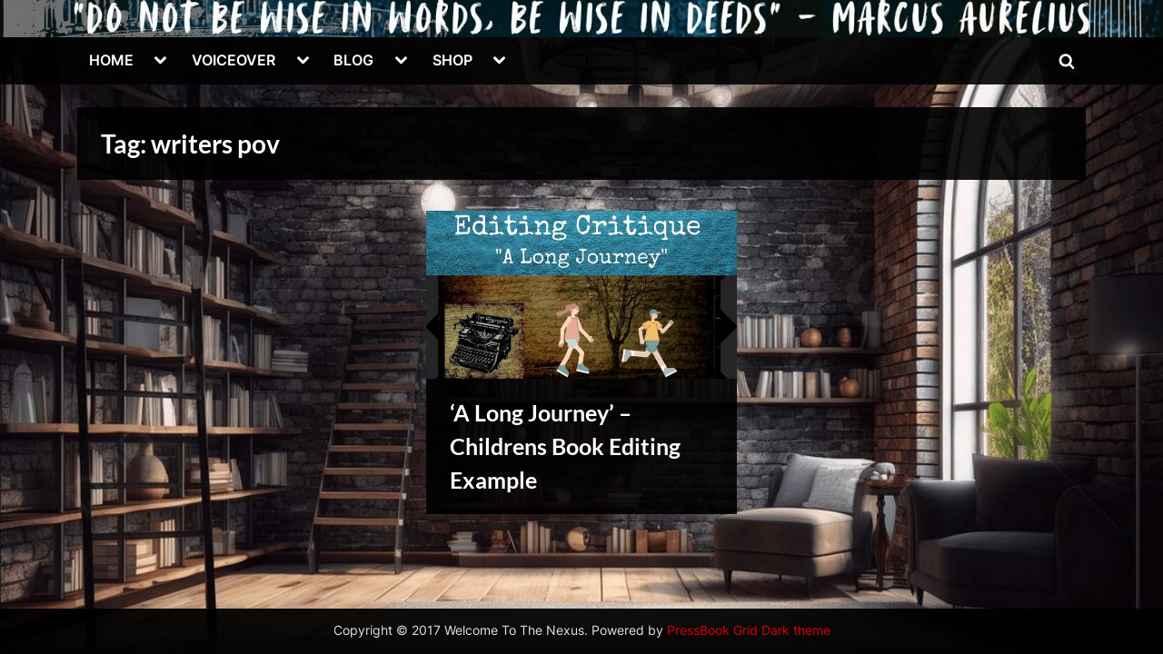

--- FILE ---
content_type: text/html; charset=UTF-8
request_url: https://thewritersnexus.com/tag/writers-pov/
body_size: 16320
content:
<!DOCTYPE html>
<html lang="en-US">
<head>
	<meta charset="UTF-8">
	<meta name="viewport" content="width=device-width, initial-scale=1.0">
	<link rel="profile" href="https://gmpg.org/xfn/11">
	<meta name='robots' content='index, follow, max-image-preview:large, max-snippet:-1, max-video-preview:-1' />
<script>
window.koko_analytics = {"url":"https:\/\/thewritersnexus.com\/wp-admin\/admin-ajax.php?action=koko_analytics_collect","site_url":"https:\/\/thewritersnexus.com","post_id":0,"path":"\/tag\/writers-pov\/","method":"cookie","use_cookie":true};
</script>

	<!-- This site is optimized with the Yoast SEO plugin v26.8 - https://yoast.com/product/yoast-seo-wordpress/ -->
	<title>writers pov Archives - Welcome To The Nexus</title>
	<link rel="canonical" href="https://thewritersnexus.com/tag/writers-pov/" />
	<meta property="og:locale" content="en_US" />
	<meta property="og:type" content="article" />
	<meta property="og:title" content="writers pov Archives - Welcome To The Nexus" />
	<meta property="og:url" content="https://thewritersnexus.com/tag/writers-pov/" />
	<meta property="og:site_name" content="Welcome To The Nexus" />
	<script type="application/ld+json" class="yoast-schema-graph">{"@context":"https://schema.org","@graph":[{"@type":"CollectionPage","@id":"https://thewritersnexus.com/tag/writers-pov/","url":"https://thewritersnexus.com/tag/writers-pov/","name":"writers pov Archives - Welcome To The Nexus","isPartOf":{"@id":"https://thewritersnexus.com/#website"},"primaryImageOfPage":{"@id":"https://thewritersnexus.com/tag/writers-pov/#primaryimage"},"image":{"@id":"https://thewritersnexus.com/tag/writers-pov/#primaryimage"},"thumbnailUrl":"https://thewritersnexus.com/wp-content/uploads/2022/08/alongjourenyedit.jpg","breadcrumb":{"@id":"https://thewritersnexus.com/tag/writers-pov/#breadcrumb"},"inLanguage":"en-US"},{"@type":"ImageObject","inLanguage":"en-US","@id":"https://thewritersnexus.com/tag/writers-pov/#primaryimage","url":"https://thewritersnexus.com/wp-content/uploads/2022/08/alongjourenyedit.jpg","contentUrl":"https://thewritersnexus.com/wp-content/uploads/2022/08/alongjourenyedit.jpg","width":600,"height":400,"caption":"Childrens Book, a long journey, book edit, beta reader"},{"@type":"BreadcrumbList","@id":"https://thewritersnexus.com/tag/writers-pov/#breadcrumb","itemListElement":[{"@type":"ListItem","position":1,"name":"Home","item":"https://thewritersnexus.com/"},{"@type":"ListItem","position":2,"name":"writers pov"}]},{"@type":"WebSite","@id":"https://thewritersnexus.com/#website","url":"https://thewritersnexus.com/","name":"The Writers Nexus","description":"","publisher":{"@id":"https://thewritersnexus.com/#/schema/person/543d9cb1c74fe3ffebbb54b68b2bcfb2"},"potentialAction":[{"@type":"SearchAction","target":{"@type":"EntryPoint","urlTemplate":"https://thewritersnexus.com/?s={search_term_string}"},"query-input":{"@type":"PropertyValueSpecification","valueRequired":true,"valueName":"search_term_string"}}],"inLanguage":"en-US"},{"@type":["Person","Organization"],"@id":"https://thewritersnexus.com/#/schema/person/543d9cb1c74fe3ffebbb54b68b2bcfb2","name":"Writers Nexus","logo":{"@id":"https://thewritersnexus.com/#/schema/person/image/"},"description":"Welcome to The Story Nexus. Renee is a writer, voice actor and publisher. Many of her mp3s are available for free with the license CC-BY 4.0 Attribution - thewritersnexus.com Have a prosperous day.","sameAs":["https://thewritersnexus.com","https://www.facebook.com/WritersAnimus/","https://www.instagram.com/seekingnexus/","https://www.linkedin.com/in/seeknexus/","https://www.pinterest.com/seekingnexus/","https://x.com/https://x.com/TheWritersNexus","https://www.youtube.com/@yourstorynexus","https://www.tumblr.com/blog/gothamuser"]}]}</script>
	<!-- / Yoast SEO plugin. -->


<link rel="alternate" type="application/rss+xml" title="Welcome To The Nexus &raquo; Feed" href="https://thewritersnexus.com/feed/" />
<link rel="alternate" type="application/rss+xml" title="Welcome To The Nexus &raquo; Comments Feed" href="https://thewritersnexus.com/comments/feed/" />
<link rel="alternate" type="application/rss+xml" title="Welcome To The Nexus &raquo; writers pov Tag Feed" href="https://thewritersnexus.com/tag/writers-pov/feed/" />
<style id='wp-img-auto-sizes-contain-inline-css'>
img:is([sizes=auto i],[sizes^="auto," i]){contain-intrinsic-size:3000px 1500px}
/*# sourceURL=wp-img-auto-sizes-contain-inline-css */
</style>
<style id='wp-emoji-styles-inline-css'>

	img.wp-smiley, img.emoji {
		display: inline !important;
		border: none !important;
		box-shadow: none !important;
		height: 1em !important;
		width: 1em !important;
		margin: 0 0.07em !important;
		vertical-align: -0.1em !important;
		background: none !important;
		padding: 0 !important;
	}
/*# sourceURL=wp-emoji-styles-inline-css */
</style>
<style id='wp-block-library-inline-css'>
:root{--wp-block-synced-color:#7a00df;--wp-block-synced-color--rgb:122,0,223;--wp-bound-block-color:var(--wp-block-synced-color);--wp-editor-canvas-background:#ddd;--wp-admin-theme-color:#007cba;--wp-admin-theme-color--rgb:0,124,186;--wp-admin-theme-color-darker-10:#006ba1;--wp-admin-theme-color-darker-10--rgb:0,107,160.5;--wp-admin-theme-color-darker-20:#005a87;--wp-admin-theme-color-darker-20--rgb:0,90,135;--wp-admin-border-width-focus:2px}@media (min-resolution:192dpi){:root{--wp-admin-border-width-focus:1.5px}}.wp-element-button{cursor:pointer}:root .has-very-light-gray-background-color{background-color:#eee}:root .has-very-dark-gray-background-color{background-color:#313131}:root .has-very-light-gray-color{color:#eee}:root .has-very-dark-gray-color{color:#313131}:root .has-vivid-green-cyan-to-vivid-cyan-blue-gradient-background{background:linear-gradient(135deg,#00d084,#0693e3)}:root .has-purple-crush-gradient-background{background:linear-gradient(135deg,#34e2e4,#4721fb 50%,#ab1dfe)}:root .has-hazy-dawn-gradient-background{background:linear-gradient(135deg,#faaca8,#dad0ec)}:root .has-subdued-olive-gradient-background{background:linear-gradient(135deg,#fafae1,#67a671)}:root .has-atomic-cream-gradient-background{background:linear-gradient(135deg,#fdd79a,#004a59)}:root .has-nightshade-gradient-background{background:linear-gradient(135deg,#330968,#31cdcf)}:root .has-midnight-gradient-background{background:linear-gradient(135deg,#020381,#2874fc)}:root{--wp--preset--font-size--normal:16px;--wp--preset--font-size--huge:42px}.has-regular-font-size{font-size:1em}.has-larger-font-size{font-size:2.625em}.has-normal-font-size{font-size:var(--wp--preset--font-size--normal)}.has-huge-font-size{font-size:var(--wp--preset--font-size--huge)}.has-text-align-center{text-align:center}.has-text-align-left{text-align:left}.has-text-align-right{text-align:right}.has-fit-text{white-space:nowrap!important}#end-resizable-editor-section{display:none}.aligncenter{clear:both}.items-justified-left{justify-content:flex-start}.items-justified-center{justify-content:center}.items-justified-right{justify-content:flex-end}.items-justified-space-between{justify-content:space-between}.screen-reader-text{border:0;clip-path:inset(50%);height:1px;margin:-1px;overflow:hidden;padding:0;position:absolute;width:1px;word-wrap:normal!important}.screen-reader-text:focus{background-color:#ddd;clip-path:none;color:#444;display:block;font-size:1em;height:auto;left:5px;line-height:normal;padding:15px 23px 14px;text-decoration:none;top:5px;width:auto;z-index:100000}html :where(.has-border-color){border-style:solid}html :where([style*=border-top-color]){border-top-style:solid}html :where([style*=border-right-color]){border-right-style:solid}html :where([style*=border-bottom-color]){border-bottom-style:solid}html :where([style*=border-left-color]){border-left-style:solid}html :where([style*=border-width]){border-style:solid}html :where([style*=border-top-width]){border-top-style:solid}html :where([style*=border-right-width]){border-right-style:solid}html :where([style*=border-bottom-width]){border-bottom-style:solid}html :where([style*=border-left-width]){border-left-style:solid}html :where(img[class*=wp-image-]){height:auto;max-width:100%}:where(figure){margin:0 0 1em}html :where(.is-position-sticky){--wp-admin--admin-bar--position-offset:var(--wp-admin--admin-bar--height,0px)}@media screen and (max-width:600px){html :where(.is-position-sticky){--wp-admin--admin-bar--position-offset:0px}}

/*# sourceURL=wp-block-library-inline-css */
</style><style id='global-styles-inline-css'>
:root{--wp--preset--aspect-ratio--square: 1;--wp--preset--aspect-ratio--4-3: 4/3;--wp--preset--aspect-ratio--3-4: 3/4;--wp--preset--aspect-ratio--3-2: 3/2;--wp--preset--aspect-ratio--2-3: 2/3;--wp--preset--aspect-ratio--16-9: 16/9;--wp--preset--aspect-ratio--9-16: 9/16;--wp--preset--color--black: #000000;--wp--preset--color--cyan-bluish-gray: #abb8c3;--wp--preset--color--white: #ffffff;--wp--preset--color--pale-pink: #f78da7;--wp--preset--color--vivid-red: #cf2e2e;--wp--preset--color--luminous-vivid-orange: #ff6900;--wp--preset--color--luminous-vivid-amber: #fcb900;--wp--preset--color--light-green-cyan: #7bdcb5;--wp--preset--color--vivid-green-cyan: #00d084;--wp--preset--color--pale-cyan-blue: #8ed1fc;--wp--preset--color--vivid-cyan-blue: #0693e3;--wp--preset--color--vivid-purple: #9b51e0;--wp--preset--gradient--vivid-cyan-blue-to-vivid-purple: linear-gradient(135deg,rgb(6,147,227) 0%,rgb(155,81,224) 100%);--wp--preset--gradient--light-green-cyan-to-vivid-green-cyan: linear-gradient(135deg,rgb(122,220,180) 0%,rgb(0,208,130) 100%);--wp--preset--gradient--luminous-vivid-amber-to-luminous-vivid-orange: linear-gradient(135deg,rgb(252,185,0) 0%,rgb(255,105,0) 100%);--wp--preset--gradient--luminous-vivid-orange-to-vivid-red: linear-gradient(135deg,rgb(255,105,0) 0%,rgb(207,46,46) 100%);--wp--preset--gradient--very-light-gray-to-cyan-bluish-gray: linear-gradient(135deg,rgb(238,238,238) 0%,rgb(169,184,195) 100%);--wp--preset--gradient--cool-to-warm-spectrum: linear-gradient(135deg,rgb(74,234,220) 0%,rgb(151,120,209) 20%,rgb(207,42,186) 40%,rgb(238,44,130) 60%,rgb(251,105,98) 80%,rgb(254,248,76) 100%);--wp--preset--gradient--blush-light-purple: linear-gradient(135deg,rgb(255,206,236) 0%,rgb(152,150,240) 100%);--wp--preset--gradient--blush-bordeaux: linear-gradient(135deg,rgb(254,205,165) 0%,rgb(254,45,45) 50%,rgb(107,0,62) 100%);--wp--preset--gradient--luminous-dusk: linear-gradient(135deg,rgb(255,203,112) 0%,rgb(199,81,192) 50%,rgb(65,88,208) 100%);--wp--preset--gradient--pale-ocean: linear-gradient(135deg,rgb(255,245,203) 0%,rgb(182,227,212) 50%,rgb(51,167,181) 100%);--wp--preset--gradient--electric-grass: linear-gradient(135deg,rgb(202,248,128) 0%,rgb(113,206,126) 100%);--wp--preset--gradient--midnight: linear-gradient(135deg,rgb(2,3,129) 0%,rgb(40,116,252) 100%);--wp--preset--font-size--small: 13px;--wp--preset--font-size--medium: 20px;--wp--preset--font-size--large: 36px;--wp--preset--font-size--x-large: 42px;--wp--preset--spacing--20: 0.44rem;--wp--preset--spacing--30: 0.67rem;--wp--preset--spacing--40: 1rem;--wp--preset--spacing--50: 1.5rem;--wp--preset--spacing--60: 2.25rem;--wp--preset--spacing--70: 3.38rem;--wp--preset--spacing--80: 5.06rem;--wp--preset--shadow--natural: 6px 6px 9px rgba(0, 0, 0, 0.2);--wp--preset--shadow--deep: 12px 12px 50px rgba(0, 0, 0, 0.4);--wp--preset--shadow--sharp: 6px 6px 0px rgba(0, 0, 0, 0.2);--wp--preset--shadow--outlined: 6px 6px 0px -3px rgb(255, 255, 255), 6px 6px rgb(0, 0, 0);--wp--preset--shadow--crisp: 6px 6px 0px rgb(0, 0, 0);}:where(.is-layout-flex){gap: 0.5em;}:where(.is-layout-grid){gap: 0.5em;}body .is-layout-flex{display: flex;}.is-layout-flex{flex-wrap: wrap;align-items: center;}.is-layout-flex > :is(*, div){margin: 0;}body .is-layout-grid{display: grid;}.is-layout-grid > :is(*, div){margin: 0;}:where(.wp-block-columns.is-layout-flex){gap: 2em;}:where(.wp-block-columns.is-layout-grid){gap: 2em;}:where(.wp-block-post-template.is-layout-flex){gap: 1.25em;}:where(.wp-block-post-template.is-layout-grid){gap: 1.25em;}.has-black-color{color: var(--wp--preset--color--black) !important;}.has-cyan-bluish-gray-color{color: var(--wp--preset--color--cyan-bluish-gray) !important;}.has-white-color{color: var(--wp--preset--color--white) !important;}.has-pale-pink-color{color: var(--wp--preset--color--pale-pink) !important;}.has-vivid-red-color{color: var(--wp--preset--color--vivid-red) !important;}.has-luminous-vivid-orange-color{color: var(--wp--preset--color--luminous-vivid-orange) !important;}.has-luminous-vivid-amber-color{color: var(--wp--preset--color--luminous-vivid-amber) !important;}.has-light-green-cyan-color{color: var(--wp--preset--color--light-green-cyan) !important;}.has-vivid-green-cyan-color{color: var(--wp--preset--color--vivid-green-cyan) !important;}.has-pale-cyan-blue-color{color: var(--wp--preset--color--pale-cyan-blue) !important;}.has-vivid-cyan-blue-color{color: var(--wp--preset--color--vivid-cyan-blue) !important;}.has-vivid-purple-color{color: var(--wp--preset--color--vivid-purple) !important;}.has-black-background-color{background-color: var(--wp--preset--color--black) !important;}.has-cyan-bluish-gray-background-color{background-color: var(--wp--preset--color--cyan-bluish-gray) !important;}.has-white-background-color{background-color: var(--wp--preset--color--white) !important;}.has-pale-pink-background-color{background-color: var(--wp--preset--color--pale-pink) !important;}.has-vivid-red-background-color{background-color: var(--wp--preset--color--vivid-red) !important;}.has-luminous-vivid-orange-background-color{background-color: var(--wp--preset--color--luminous-vivid-orange) !important;}.has-luminous-vivid-amber-background-color{background-color: var(--wp--preset--color--luminous-vivid-amber) !important;}.has-light-green-cyan-background-color{background-color: var(--wp--preset--color--light-green-cyan) !important;}.has-vivid-green-cyan-background-color{background-color: var(--wp--preset--color--vivid-green-cyan) !important;}.has-pale-cyan-blue-background-color{background-color: var(--wp--preset--color--pale-cyan-blue) !important;}.has-vivid-cyan-blue-background-color{background-color: var(--wp--preset--color--vivid-cyan-blue) !important;}.has-vivid-purple-background-color{background-color: var(--wp--preset--color--vivid-purple) !important;}.has-black-border-color{border-color: var(--wp--preset--color--black) !important;}.has-cyan-bluish-gray-border-color{border-color: var(--wp--preset--color--cyan-bluish-gray) !important;}.has-white-border-color{border-color: var(--wp--preset--color--white) !important;}.has-pale-pink-border-color{border-color: var(--wp--preset--color--pale-pink) !important;}.has-vivid-red-border-color{border-color: var(--wp--preset--color--vivid-red) !important;}.has-luminous-vivid-orange-border-color{border-color: var(--wp--preset--color--luminous-vivid-orange) !important;}.has-luminous-vivid-amber-border-color{border-color: var(--wp--preset--color--luminous-vivid-amber) !important;}.has-light-green-cyan-border-color{border-color: var(--wp--preset--color--light-green-cyan) !important;}.has-vivid-green-cyan-border-color{border-color: var(--wp--preset--color--vivid-green-cyan) !important;}.has-pale-cyan-blue-border-color{border-color: var(--wp--preset--color--pale-cyan-blue) !important;}.has-vivid-cyan-blue-border-color{border-color: var(--wp--preset--color--vivid-cyan-blue) !important;}.has-vivid-purple-border-color{border-color: var(--wp--preset--color--vivid-purple) !important;}.has-vivid-cyan-blue-to-vivid-purple-gradient-background{background: var(--wp--preset--gradient--vivid-cyan-blue-to-vivid-purple) !important;}.has-light-green-cyan-to-vivid-green-cyan-gradient-background{background: var(--wp--preset--gradient--light-green-cyan-to-vivid-green-cyan) !important;}.has-luminous-vivid-amber-to-luminous-vivid-orange-gradient-background{background: var(--wp--preset--gradient--luminous-vivid-amber-to-luminous-vivid-orange) !important;}.has-luminous-vivid-orange-to-vivid-red-gradient-background{background: var(--wp--preset--gradient--luminous-vivid-orange-to-vivid-red) !important;}.has-very-light-gray-to-cyan-bluish-gray-gradient-background{background: var(--wp--preset--gradient--very-light-gray-to-cyan-bluish-gray) !important;}.has-cool-to-warm-spectrum-gradient-background{background: var(--wp--preset--gradient--cool-to-warm-spectrum) !important;}.has-blush-light-purple-gradient-background{background: var(--wp--preset--gradient--blush-light-purple) !important;}.has-blush-bordeaux-gradient-background{background: var(--wp--preset--gradient--blush-bordeaux) !important;}.has-luminous-dusk-gradient-background{background: var(--wp--preset--gradient--luminous-dusk) !important;}.has-pale-ocean-gradient-background{background: var(--wp--preset--gradient--pale-ocean) !important;}.has-electric-grass-gradient-background{background: var(--wp--preset--gradient--electric-grass) !important;}.has-midnight-gradient-background{background: var(--wp--preset--gradient--midnight) !important;}.has-small-font-size{font-size: var(--wp--preset--font-size--small) !important;}.has-medium-font-size{font-size: var(--wp--preset--font-size--medium) !important;}.has-large-font-size{font-size: var(--wp--preset--font-size--large) !important;}.has-x-large-font-size{font-size: var(--wp--preset--font-size--x-large) !important;}
/*# sourceURL=global-styles-inline-css */
</style>

<style id='classic-theme-styles-inline-css'>
/*! This file is auto-generated */
.wp-block-button__link{color:#fff;background-color:#32373c;border-radius:9999px;box-shadow:none;text-decoration:none;padding:calc(.667em + 2px) calc(1.333em + 2px);font-size:1.125em}.wp-block-file__button{background:#32373c;color:#fff;text-decoration:none}
/*# sourceURL=/wp-includes/css/classic-themes.min.css */
</style>
<link rel='stylesheet' id='pb_animate-css' href='https://thewritersnexus.com/wp-content/plugins/ays-popup-box/public/css/animate.css?ver=6.1.2' media='all' />
<link rel='stylesheet' id='wpa-css-css' href='https://thewritersnexus.com/wp-content/plugins/honeypot/includes/css/wpa.css?ver=2.3.04' media='all' />
<link rel='stylesheet' id='sweetalert2-css' href='https://thewritersnexus.com/wp-content/plugins/soft-multimedia-player/assets/vendor/sweetalert2/sweetalert2.min.css?ver=11.4.8' media='all' />
<link rel='stylesheet' id='smp-css' href='https://thewritersnexus.com/wp-content/plugins/soft-multimedia-player/assets/css/frontend.css?ver=1.0.0' media='all' />
<link rel='stylesheet' id='SFSImainCss-css' href='https://thewritersnexus.com/wp-content/plugins/ultimate-social-media-icons/css/sfsi-style.css?ver=2.9.6' media='all' />
<link rel='stylesheet' id='pressbook-grid-dark-fonts-css' href='https://thewritersnexus.com/wp-content/fonts/48fb0f4937f9669ea67f1bd6a5a335f3.css' media='all' />
<link rel='stylesheet' id='pressbook-style-css' href='https://thewritersnexus.com/wp-content/themes/pressbook/style.min.css?ver=2.1.6' media='all' />
<link rel='stylesheet' id='pressbook-grid-dark-style-css' href='https://thewritersnexus.com/wp-content/themes/pressbook-grid-dark/style.min.css?ver=1.2.2' media='all' />
<style id='pressbook-grid-dark-style-inline-css'>
.site-branding{background-position:center center;}.site-branding{background-repeat:no-repeat;}.site-branding{background-size:cover;}.top-banner-image{max-height:150px;}.top-navbar{background:linear-gradient(0deg, #870101 0%, #b22323 100%);}.social-navigation a:active .svg-icon,.social-navigation a:focus .svg-icon,.social-navigation a:hover .svg-icon{color:#870101;}.primary-navbar,.main-navigation ul ul{background:rgba(2,2,2,0.9);}.site-branding{background-color:rgba(2,2,2,0.9);}.site-title,.site-title a,.site-title a:active,.site-title a:focus,.site-title a:hover{color:#ffffff;}.site-tagline{color:#19b2b7;}.more-link,.wp-block-search .wp-block-search__button,button,input[type=button],input[type=reset],input[type=submit]{background-image:linear-gradient(to right, #8c1616 0%, #c42d2d 51%, #8c1616 100%);}.more-link,.wp-block-search .wp-block-search__button,button,input[type=button],input[type=reset],input[type=submit]{font-weight:600;}h1,h2,h3,h4,h5,h6{font-weight:700;}.site-title{font-weight:700;}.c-sidebar .widget{border-color:rgba(0,0,0,0.95);}.footer-widgets,.copyright-text{background:rgba(0,0,0,0.93);}.copyright-text a,.footer-widgets .widget li::before{color:#dd0000;}.footer-widgets .widget .widget-title::after,.footer-widgets .widget_block h1:first-child::after,.footer-widgets .widget_block h2:first-child::after,.footer-widgets .widget_block h3:first-child::after{background:#dd0000;}.main-navigation .menu .current-menu-ancestor>a,.main-navigation .menu .current-menu-item>a,.main-navigation .menu .current-menu-parent>a,.main-navigation .main-navigation-arrow-btn:active,.main-navigation .main-navigation-arrow-btn:hover,.main-navigation a:active,.main-navigation a:focus,.main-navigation a:hover,.main-navigation li.focus>.main-navigation-arrow-btn,.main-navigation:not(.toggled) li:hover>.main-navigation-arrow-btn{background:#a00e0e;}
/*# sourceURL=pressbook-grid-dark-style-inline-css */
</style>
<script src="https://thewritersnexus.com/wp-includes/js/jquery/jquery.min.js?ver=3.7.1" id="jquery-core-js"></script>
<script src="https://thewritersnexus.com/wp-includes/js/jquery/jquery-migrate.min.js?ver=3.4.1" id="jquery-migrate-js"></script>
<script id="ays-pb-js-extra">
var pbLocalizeObj = {"ajax":"https://thewritersnexus.com/wp-admin/admin-ajax.php","seconds":"seconds","thisWillClose":"This will close in","icons":{"close_icon":"\u003Csvg class=\"ays_pb_material_close_icon\" xmlns=\"https://www.w3.org/2000/svg\" height=\"36px\" viewBox=\"0 0 24 24\" width=\"36px\" fill=\"#000000\" alt=\"Pop-up Close\"\u003E\u003Cpath d=\"M0 0h24v24H0z\" fill=\"none\"/\u003E\u003Cpath d=\"M19 6.41L17.59 5 12 10.59 6.41 5 5 6.41 10.59 12 5 17.59 6.41 19 12 13.41 17.59 19 19 17.59 13.41 12z\"/\u003E\u003C/svg\u003E","close_circle_icon":"\u003Csvg class=\"ays_pb_material_close_circle_icon\" xmlns=\"https://www.w3.org/2000/svg\" height=\"24\" viewBox=\"0 0 24 24\" width=\"36\" alt=\"Pop-up Close\"\u003E\u003Cpath d=\"M0 0h24v24H0z\" fill=\"none\"/\u003E\u003Cpath d=\"M12 2C6.47 2 2 6.47 2 12s4.47 10 10 10 10-4.47 10-10S17.53 2 12 2zm5 13.59L15.59 17 12 13.41 8.41 17 7 15.59 10.59 12 7 8.41 8.41 7 12 10.59 15.59 7 17 8.41 13.41 12 17 15.59z\"/\u003E\u003C/svg\u003E","volume_up_icon":"\u003Csvg class=\"ays_pb_fa_volume\" xmlns=\"https://www.w3.org/2000/svg\" height=\"24\" viewBox=\"0 0 24 24\" width=\"36\"\u003E\u003Cpath d=\"M0 0h24v24H0z\" fill=\"none\"/\u003E\u003Cpath d=\"M3 9v6h4l5 5V4L7 9H3zm13.5 3c0-1.77-1.02-3.29-2.5-4.03v8.05c1.48-.73 2.5-2.25 2.5-4.02zM14 3.23v2.06c2.89.86 5 3.54 5 6.71s-2.11 5.85-5 6.71v2.06c4.01-.91 7-4.49 7-8.77s-2.99-7.86-7-8.77z\"/\u003E\u003C/svg\u003E","volume_mute_icon":"\u003Csvg xmlns=\"https://www.w3.org/2000/svg\" height=\"24\" viewBox=\"0 0 24 24\" width=\"24\"\u003E\u003Cpath d=\"M0 0h24v24H0z\" fill=\"none\"/\u003E\u003Cpath d=\"M7 9v6h4l5 5V4l-5 5H7z\"/\u003E\u003C/svg\u003E"}};
//# sourceURL=ays-pb-js-extra
</script>
<script src="https://thewritersnexus.com/wp-content/plugins/ays-popup-box/public/js/ays-pb-public.js?ver=6.1.2" id="ays-pb-js"></script>
<script src="https://thewritersnexus.com/wp-content/plugins/wp-letsencrypt-ssl/admin/js/jsredirect.js?ver=7.8.5.8" id="wpen-jsredirect-js"></script>
<link rel="https://api.w.org/" href="https://thewritersnexus.com/wp-json/" /><link rel="alternate" title="JSON" type="application/json" href="https://thewritersnexus.com/wp-json/wp/v2/tags/1931" /><link rel="EditURI" type="application/rsd+xml" title="RSD" href="https://thewritersnexus.com/xmlrpc.php?rsd" />
<meta name="follow.[base64]" content="ZxtSn1bBe829pL9Hf63D"/><script type="text/javascript">
					jQuery(document).bind("keydown", function(e) {
					if(e.ctrlKey && (e.which == 44 || e.which == 65 || e.which == 67 || e.which == 73 || e.which == 75 || e.which == 80 || e.which == 88 || e.which == 83 ||e.which == 85)) {
					e.preventDefault(); return false; 	} });
					jQuery(document).on( "mousedown", function(event) { if(event.which=="3") 
					{ document.oncontextmenu = document.body.oncontextmenu = function() {return false;} } });
					</script>
					<style type="text/css">
					body { 	-webkit-touch-callout: none; -webkit-user-select: none; -khtml-user-select: none;
							-moz-user-select: none; -ms-user-select: none; user-select: none; 	} </style><style id="custom-background-css">
body.custom-background { background-color: #333333; background-image: url("https://thewritersnexus.com/wp-content/uploads/2025/10/Screen-Shot-2025-10-16-at-1.20.12-PM.jpg"); background-position: left top; background-size: cover; background-repeat: repeat; background-attachment: fixed; }
</style>
	<link rel="icon" href="https://thewritersnexus.com/wp-content/uploads/2024/06/cropped-SeekCraftLogoNew-1-32x32.jpg" sizes="32x32" />
<link rel="icon" href="https://thewritersnexus.com/wp-content/uploads/2024/06/cropped-SeekCraftLogoNew-1-192x192.jpg" sizes="192x192" />
<link rel="apple-touch-icon" href="https://thewritersnexus.com/wp-content/uploads/2024/06/cropped-SeekCraftLogoNew-1-180x180.jpg" />
<meta name="msapplication-TileImage" content="https://thewritersnexus.com/wp-content/uploads/2024/06/cropped-SeekCraftLogoNew-1-270x270.jpg" />
<link rel='stylesheet' id='ays-pb-min-css' href='https://thewritersnexus.com/wp-content/plugins/ays-popup-box/public/css/ays-pb-public-min.css?ver=6.1.2' media='all' />
</head>
<body class="archive tag tag-writers-pov tag-1931 custom-background wp-embed-responsive wp-theme-pressbook wp-child-theme-pressbook-grid-dark sfsi_actvite_theme_default hfeed no-sidebar pressbook-dark pb-content-grid">

<div id="page" class="site">
	<a class="skip-link screen-reader-text" href="#content">Skip to content</a>

	<header id="masthead" class="site-header">
		<div class="site-branding" style="background-image: url(https://thewritersnexus.com/wp-content/uploads/2026/01/cropped-banner-1000-×-250-px3.jpg);">
		<div class="u-wrapper site-branding-wrap">
		<div class="site-logo-title site-logo-only logo--lg-size-1 logo--md-size-1 logo--sm-size-1">
			
			<div class="site-title-tagline">
							<p class="site-title hide-clip site-title--lg-size-2 site-title--md-size-2 site-title--sm-size-2"><a href="https://thewritersnexus.com/" rel="home">Welcome To The Nexus</a></p>
								<p class="site-tagline hide-clip tagline--lg-size-2 tagline--md-size-2 tagline--sm-size-2"></p>
			</div><!-- .site-title-tagline -->
		</div><!-- .site-logo-title -->

			</div><!-- .site-branding-wrap -->
</div><!-- .site-branding -->
	<div class="primary-navbar">
		<div class="u-wrapper primary-navbar-wrap">
			<nav id="site-navigation" class="main-navigation" aria-label="Primary Menu">
				<button class="primary-menu-toggle" aria-controls="primary-menu" aria-expanded="false" aria-label="Toggle Primary Menu">
					<svg class="svg-icon" width="24" height="24" aria-hidden="true" role="img" focusable="false" viewBox="0.0 0 1536.0 2048" xmlns="http://www.w3.org/2000/svg"><path d="M1536,1472v128c0,17.333-6.333,32.333-19,45s-27.667,19-45,19H64c-17.333,0-32.333-6.333-45-19s-19-27.667-19-45v-128  c0-17.333,6.333-32.333,19-45s27.667-19,45-19h1408c17.333,0,32.333,6.333,45,19S1536,1454.667,1536,1472z M1536,960v128  c0,17.333-6.333,32.333-19,45s-27.667,19-45,19H64c-17.333,0-32.333-6.333-45-19s-19-27.667-19-45V960c0-17.333,6.333-32.333,19-45  s27.667-19,45-19h1408c17.333,0,32.333,6.333,45,19S1536,942.667,1536,960z M1536,448v128c0,17.333-6.333,32.333-19,45  s-27.667,19-45,19H64c-17.333,0-32.333-6.333-45-19S0,593.333,0,576V448c0-17.333,6.333-32.333,19-45s27.667-19,45-19h1408  c17.333,0,32.333,6.333,45,19S1536,430.667,1536,448z"></path></svg><svg class="svg-icon" width="24" height="24" aria-hidden="true" role="img" focusable="false" viewBox="0 0 1792 1792" xmlns="http://www.w3.org/2000/svg"><path d="M1490 1322q0 40-28 68l-136 136q-28 28-68 28t-68-28l-294-294-294 294q-28 28-68 28t-68-28l-136-136q-28-28-28-68t28-68l294-294-294-294q-28-28-28-68t28-68l136-136q28-28 68-28t68 28l294 294 294-294q28-28 68-28t68 28l136 136q28 28 28 68t-28 68l-294 294 294 294q28 28 28 68z" /></svg>				</button>
				<div class="menu-main-menu-container"><ul id="primary-menu" class="menu"><li id="menu-item-8723" class="menu-item menu-item-type-custom menu-item-object-custom menu-item-home menu-item-has-children menu-item-8723"><a target="_blank" href="https://thewritersnexus.com">HOME</a><button class="main-navigation-arrow-btn" aria-expanded="false"><span class="screen-reader-text">Toggle sub-menu</span><svg class="svg-icon" width="24" height="24" aria-hidden="true" role="img" focusable="false" viewBox="53.0 0 1558.0 2048" xmlns="http://www.w3.org/2000/svg"><path d="M1611,832c0,35.333-12.333,65.333-37,90l-651,651c-25.333,25.333-55.667,38-91,38c-36,0-66-12.667-90-38L91,922  c-25.333-24-38-54-38-90c0-35.333,12.667-65.667,38-91l74-75c26-24.667,56.333-37,91-37c35.333,0,65.333,12.333,90,37l486,486  l486-486c24.667-24.667,54.667-37,90-37c34.667,0,65,12.333,91,37l75,75C1598.667,767,1611,797.333,1611,832z" /></svg></button>
<ul class="sub-menu">
	<li id="menu-item-8622" class="menu-item menu-item-type-post_type menu-item-object-page menu-item-8622"><a target="_blank" href="https://thewritersnexus.com/the-nexus-gnosis-about/">Nexus Gnosis (About)</a></li>
	<li id="menu-item-9353" class="menu-item menu-item-type-custom menu-item-object-custom menu-item-9353"><a target="_blank" href="https://thewritersnexus.com/coaching/">Life Energy Coaching</a></li>
</ul>
</li>
<li id="menu-item-8479" class="menu-item menu-item-type-custom menu-item-object-custom menu-item-has-children menu-item-8479"><a target="_blank">VOICEOVER</a><button class="main-navigation-arrow-btn" aria-expanded="false"><span class="screen-reader-text">Toggle sub-menu</span><svg class="svg-icon" width="24" height="24" aria-hidden="true" role="img" focusable="false" viewBox="53.0 0 1558.0 2048" xmlns="http://www.w3.org/2000/svg"><path d="M1611,832c0,35.333-12.333,65.333-37,90l-651,651c-25.333,25.333-55.667,38-91,38c-36,0-66-12.667-90-38L91,922  c-25.333-24-38-54-38-90c0-35.333,12.667-65.667,38-91l74-75c26-24.667,56.333-37,91-37c35.333,0,65.333,12.333,90,37l486,486  l486-486c24.667-24.667,54.667-37,90-37c34.667,0,65,12.333,91,37l75,75C1598.667,767,1611,797.333,1611,832z" /></svg></button>
<ul class="sub-menu">
	<li id="menu-item-8478" class="menu-item menu-item-type-custom menu-item-object-custom menu-item-8478"><a target="_blank" href="https://audio.com/seekingnexus/collections/the-most-interesting-voice-in-the-world">The Most Interesting Voice In The World</a></li>
	<li id="menu-item-8477" class="menu-item menu-item-type-custom menu-item-object-custom menu-item-8477"><a target="_blank" href="https://voice123.com/voice-actor/thewritersnexus">Voice123 Profile</a></li>
	<li id="menu-item-9280" class="menu-item menu-item-type-custom menu-item-object-custom menu-item-9280"><a target="_blank" href="https://www.voices.com/profile/seekingnexus">Voices.com Profile</a></li>
	<li id="menu-item-9279" class="menu-item menu-item-type-custom menu-item-object-custom menu-item-9279"><a target="_blank" href="https://www.voquent.com/voice-actor/6466411/">Voquent Profile</a></li>
</ul>
</li>
<li id="menu-item-8623" class="menu-item menu-item-type-custom menu-item-object-custom menu-item-has-children menu-item-8623"><a target="_blank">BLOG</a><button class="main-navigation-arrow-btn" aria-expanded="false"><span class="screen-reader-text">Toggle sub-menu</span><svg class="svg-icon" width="24" height="24" aria-hidden="true" role="img" focusable="false" viewBox="53.0 0 1558.0 2048" xmlns="http://www.w3.org/2000/svg"><path d="M1611,832c0,35.333-12.333,65.333-37,90l-651,651c-25.333,25.333-55.667,38-91,38c-36,0-66-12.667-90-38L91,922  c-25.333-24-38-54-38-90c0-35.333,12.667-65.667,38-91l74-75c26-24.667,56.333-37,91-37c35.333,0,65.333,12.333,90,37l486,486  l486-486c24.667-24.667,54.667-37,90-37c34.667,0,65,12.333,91,37l75,75C1598.667,767,1611,797.333,1611,832z" /></svg></button>
<ul class="sub-menu">
	<li id="menu-item-8702" class="menu-item menu-item-type-taxonomy menu-item-object-category menu-item-8702"><a target="_blank" href="https://thewritersnexus.com/category/blog-original-writings/">Creative Warriors</a></li>
	<li id="menu-item-5649" class="menu-item menu-item-type-taxonomy menu-item-object-category menu-item-5649"><a target="_blank" href="https://thewritersnexus.com/category/book-reviews/">Reviews &amp; Spirit Cues</a></li>
	<li id="menu-item-3524" class="menu-item menu-item-type-taxonomy menu-item-object-category menu-item-3524"><a target="_blank" href="https://thewritersnexus.com/category/vintage-tales/">Stories &#038; Vintage Tales</a></li>
	<li id="menu-item-9278" class="menu-item menu-item-type-taxonomy menu-item-object-category menu-item-9278"><a target="_blank" href="https://thewritersnexus.com/category/author-tips-quotes/">Writers Array</a></li>
</ul>
</li>
<li id="menu-item-9037" class="menu-item menu-item-type-custom menu-item-object-custom menu-item-has-children menu-item-9037"><a target="_blank" href="https://storynexus.gumroad.com/">SHOP</a><button class="main-navigation-arrow-btn" aria-expanded="false"><span class="screen-reader-text">Toggle sub-menu</span><svg class="svg-icon" width="24" height="24" aria-hidden="true" role="img" focusable="false" viewBox="53.0 0 1558.0 2048" xmlns="http://www.w3.org/2000/svg"><path d="M1611,832c0,35.333-12.333,65.333-37,90l-651,651c-25.333,25.333-55.667,38-91,38c-36,0-66-12.667-90-38L91,922  c-25.333-24-38-54-38-90c0-35.333,12.667-65.667,38-91l74-75c26-24.667,56.333-37,91-37c35.333,0,65.333,12.333,90,37l486,486  l486-486c24.667-24.667,54.667-37,90-37c34.667,0,65,12.333,91,37l75,75C1598.667,767,1611,797.333,1611,832z" /></svg></button>
<ul class="sub-menu">
	<li id="menu-item-9323" class="menu-item menu-item-type-custom menu-item-object-custom menu-item-9323"><a target="_blank" href="https://www.aurahealth.io/coaches/renee?referralCode=aura-4aqt1&#038;referralType=coach_bm_coaching&#038;utm_source=coachweb">AURA App</a></li>
	<li id="menu-item-9322" class="menu-item menu-item-type-custom menu-item-object-custom menu-item-9322"><a target="_blank" href="https://thewritersnexus.com/find-renees-narrations-on-audible/">AUDIBLE</a></li>
	<li id="menu-item-9324" class="menu-item menu-item-type-custom menu-item-object-custom menu-item-9324"><a target="_blank" href="https://storynexus.gumroad.com/?section=M74up_DI7LemN4URTG6N5Q==#M74up_DI7LemN4URTG6N5Q==">The Gumroad Nexus</a></li>
</ul>
</li>
<li class="primary-menu-search"><a href="#" class="primary-menu-search-toggle" aria-expanded="false"><span class="screen-reader-text">Toggle search form</span><svg class="svg-icon" width="24" height="24" aria-hidden="true" role="img" focusable="false" viewBox="0 0 1792 1792" xmlns="http://www.w3.org/2000/svg"><path d="M1216 832q0-185-131.5-316.5t-316.5-131.5-316.5 131.5-131.5 316.5 131.5 316.5 316.5 131.5 316.5-131.5 131.5-316.5zm512 832q0 52-38 90t-90 38q-54 0-90-38l-343-342q-179 124-399 124-143 0-273.5-55.5t-225-150-150-225-55.5-273.5 55.5-273.5 150-225 225-150 273.5-55.5 273.5 55.5 225 150 150 225 55.5 273.5q0 220-124 399l343 343q37 37 37 90z" /></svg><svg class="svg-icon" width="24" height="24" aria-hidden="true" role="img" focusable="false" viewBox="0 0 1792 1792" xmlns="http://www.w3.org/2000/svg"><path d="M1490 1322q0 40-28 68l-136 136q-28 28-68 28t-68-28l-294-294-294 294q-28 28-68 28t-68-28l-136-136q-28-28-28-68t28-68l294-294-294-294q-28-28-28-68t28-68l136-136q28-28 68-28t68 28l294 294 294-294q28-28 68-28t68 28l136 136q28 28 28 68t-28 68l-294 294 294 294q28 28 28 68z" /></svg></a><div class="search-form-wrap"><form role="search" method="get" class="search-form" action="https://thewritersnexus.com/">
				<label>
					<span class="screen-reader-text">Search for:</span>
					<input type="search" class="search-field" placeholder="Search &hellip;" value="" name="s" />
				</label>
				<input type="submit" class="search-submit" value="Search" />
			</form></div></li></ul></div>			</nav><!-- #site-navigation -->
		</div><!-- .primary-navbar-wrap -->
	</div><!-- .primary-navbar -->
		</header><!-- #masthead -->

	<div id="content" class="site-content">

	<div class="pb-content-sidebar u-wrapper">
		<main id="primary" class="site-main site-main-grid">

						<header class="pb-archv-header pb-archv-header-show">
					<h1 class="page-title pb-archv-title">Tag: <span>writers pov</span></h1>
									</header>
							<div class="pb-row pb-grid-post-row pb-grid-post-shadow pb-grid-post-hide-cat">
			
<div class="pb-col-md-6 pb-col-lg-4 pb-grid-post-col">
	<article id="post-3765" class="pb-article pb-grid-post post-3765 post type-post status-publish format-standard has-post-thumbnail hentry category-author-tips-quotes tag-7-sins-of-writing-childrens-books tag-author-tips tag-beta-reader tag-book-critique tag-manuscript-edit tag-new-writer-mistakes tag-tips-for-writers tag-writers-pov">
					<a class="post-thumbnail" href="https://thewritersnexus.com/a-long-journey-childrens-book-edit/" tabindex="-1">
			<img width="600" height="400" src="https://thewritersnexus.com/wp-content/uploads/2022/08/alongjourenyedit.jpg" class="attachment-post-thumbnail size-post-thumbnail wp-post-image" alt="&#8216;A Long Journey&#8217; &#8211; Childrens Book Editing Example" decoding="async" fetchpriority="high" srcset="https://thewritersnexus.com/wp-content/uploads/2022/08/alongjourenyedit.jpg 600w, https://thewritersnexus.com/wp-content/uploads/2022/08/alongjourenyedit-300x200.jpg 300w" sizes="(max-width: 600px) 100vw, 600px" />			</a><!-- .post-thumbnail -->
			
		<header class="entry-header pb-grid-post-header">
		<h2 class="entry-title"><a href="https://thewritersnexus.com/a-long-journey-childrens-book-edit/" rel="bookmark">&#8216;A Long Journey&#8217; &#8211; Childrens Book Editing Example</a></h2>				<div class="pb-grid-post-meta">
									<span class="cat-links"><svg class="svg-icon" width="24" height="24" aria-hidden="true" role="img" focusable="false" viewBox="0.0 0 1879.0 2048" xmlns="http://www.w3.org/2000/svg"><path d="M1879,1080c0,20.667-10.333,42.667-31,66l-336,396c-28.667,34-68.833,62.833-120.5,86.5S1292,1664,1248,1664H160  c-22.667,0-42.833-4.333-60.5-13S73,1628,73,1608c0-20.667,10.333-42.667,31-66l336-396c28.667-34,68.833-62.833,120.5-86.5  S660,1024,704,1024h1088c22.667,0,42.833,4.333,60.5,13S1879,1060,1879,1080z M1536,736v160H704c-62.667,0-128.333,15.833-197,47.5  S383.667,1015,343,1063L6,1459l-5,6c0-2.667-0.167-6.833-0.5-12.5S0,1442.667,0,1440V480c0-61.333,22-114,66-158s96.667-66,158-66  h320c61.333,0,114,22,158,66s66,96.667,66,158v32h544c61.333,0,114,22,158,66S1536,674.667,1536,736z" /></svg><a href="https://thewritersnexus.com/category/author-tips-quotes/" rel="category tag">Writers Array</a></span>
									</div><!-- .pb-grid-post-meta -->
						</header><!-- .entry-header -->
	</article><!-- #post-3765 -->
</div><!-- .pb-grid-post-col -->
			</div>
			
		</main><!-- #primary -->

			</div><!-- .pb-content-sidebar -->

	</div><!-- #content -->

	<footer id="colophon" class="site-footer">
		
<div class="copyright-text">
	<div class="u-wrapper copyright-text-wrap">
			<p>Copyright © 2017 Welcome To The Nexus.</p>
				<p class="pressbook-credit">
		Powered by <a href="https://scriptstown.com/wordpress-themes/pressbook-grid-dark/" itemprop="url">PressBook Grid Dark theme</a>		</p><!-- .pressbook-credit -->
	</div><!-- .copyright-text-wrap -->
</div><!-- .copyright-text -->
	</footer><!-- #colophon -->

		<a href="#" class="go-to-top" aria-label="Go to top"></a>
	</div><!-- #page -->

<script type="speculationrules">
{"prefetch":[{"source":"document","where":{"and":[{"href_matches":"/*"},{"not":{"href_matches":["/wp-*.php","/wp-admin/*","/wp-content/uploads/*","/wp-content/*","/wp-content/plugins/*","/wp-content/themes/pressbook-grid-dark/*","/wp-content/themes/pressbook/*","/*\\?(.+)"]}},{"not":{"selector_matches":"a[rel~=\"nofollow\"]"}},{"not":{"selector_matches":".no-prefetch, .no-prefetch a"}}]},"eagerness":"conservative"}]}
</script>

<!-- Koko Analytics v2.2.0 - https://www.kokoanalytics.com/ -->
<script>
!function(){var e=window,r=e.koko_analytics;r.trackPageview=function(e,t){"prerender"==document.visibilityState||/bot|crawl|spider|seo|lighthouse|facebookexternalhit|preview/i.test(navigator.userAgent)||navigator.sendBeacon(r.url,new URLSearchParams({pa:e,po:t,r:0==document.referrer.indexOf(r.site_url)?"":document.referrer,m:r.use_cookie?"c":r.method[0]}))},e.addEventListener("load",function(){r.trackPageview(r.path,r.post_id)})}();
</script>

                <!--facebook like and share js -->
                <div id="fb-root"></div>
                <script>
                    (function(d, s, id) {
                        var js, fjs = d.getElementsByTagName(s)[0];
                        if (d.getElementById(id)) return;
                        js = d.createElement(s);
                        js.id = id;
                        js.src = "https://connect.facebook.net/en_US/sdk.js#xfbml=1&version=v3.2";
                        fjs.parentNode.insertBefore(js, fjs);
                    }(document, 'script', 'facebook-jssdk'));
                </script>
                <script>
window.addEventListener('sfsi_functions_loaded', function() {
    if (typeof sfsi_responsive_toggle == 'function') {
        sfsi_responsive_toggle(0);
        // console.log('sfsi_responsive_toggle');

    }
})
</script>
    <script>
        window.addEventListener('sfsi_functions_loaded', function () {
            if (typeof sfsi_plugin_version == 'function') {
                sfsi_plugin_version(2.77);
            }
        });

        function sfsi_processfurther(ref) {
            var feed_id = '[base64]';
            var feedtype = 8;
            var email = jQuery(ref).find('input[name="email"]').val();
            var filter = /^(([^<>()[\]\\.,;:\s@\"]+(\.[^<>()[\]\\.,;:\s@\"]+)*)|(\".+\"))@((\[[0-9]{1,3}\.[0-9]{1,3}\.[0-9]{1,3}\.[0-9]{1,3}\])|(([a-zA-Z\-0-9]+\.)+[a-zA-Z]{2,}))$/;
            if ((email != "Enter your email") && (filter.test(email))) {
                if (feedtype == "8") {
                    var url = "https://api.follow.it/subscription-form/" + feed_id + "/" + feedtype;
                    window.open(url, "popupwindow", "scrollbars=yes,width=1080,height=760");
                    return true;
                }
            } else {
                alert("Please enter email address");
                jQuery(ref).find('input[name="email"]').focus();
                return false;
            }
        }
    </script>
    <style type="text/css" aria-selected="true">
        .sfsi_subscribe_Popinner {
             width: 100% !important;

            height: auto !important;

         border: 5px solid #d10037 !important;

         padding: 18px 0px !important;

            background-color: #70d3c6 !important;
        }

        .sfsi_subscribe_Popinner form {
            margin: 0 20px !important;
        }

        .sfsi_subscribe_Popinner h5 {
            font-family: Helvetica,Arial,sans-serif !important;

             font-weight: bold !important;   color:#000000 !important; font-size: 25px !important;   text-align:center !important; margin: 0 0 10px !important;
            padding: 0 !important;
        }

        .sfsi_subscription_form_field {
            margin: 5px 0 !important;
            width: 100% !important;
            display: inline-flex;
            display: -webkit-inline-flex;
        }

        .sfsi_subscription_form_field input {
            width: 100% !important;
            padding: 10px 0px !important;
        }

        .sfsi_subscribe_Popinner input[type=email] {
         font-family: Helvetica,Arial,sans-serif !important;   font-style:normal !important;   font-size:25px !important; text-align: center !important;        }

        .sfsi_subscribe_Popinner input[type=email]::-webkit-input-placeholder {

         font-family: Helvetica,Arial,sans-serif !important;   font-style:normal !important;  font-size: 25px !important;   text-align:center !important;        }

        .sfsi_subscribe_Popinner input[type=email]:-moz-placeholder {
            /* Firefox 18- */
         font-family: Helvetica,Arial,sans-serif !important;   font-style:normal !important;   font-size: 25px !important;   text-align:center !important;
        }

        .sfsi_subscribe_Popinner input[type=email]::-moz-placeholder {
            /* Firefox 19+ */
         font-family: Helvetica,Arial,sans-serif !important;   font-style: normal !important;
              font-size: 25px !important;   text-align:center !important;        }

        .sfsi_subscribe_Popinner input[type=email]:-ms-input-placeholder {

            font-family: Helvetica,Arial,sans-serif !important;  font-style:normal !important;   font-size:25px !important;
         text-align: center !important;        }

        .sfsi_subscribe_Popinner input[type=submit] {

         font-family: Helvetica,Arial,sans-serif !important;   font-weight: bold !important;   color:#ffffff !important; font-size: 25px !important;   text-align:center !important; background-color: #930000 !important;        }

                .sfsi_shortcode_container {
            float: left;
        }

        .sfsi_shortcode_container .norm_row .sfsi_wDiv {
            position: relative !important;
        }

        .sfsi_shortcode_container .sfsi_holders {
            display: none;
        }

            </style>

    <script src="https://thewritersnexus.com/wp-content/plugins/honeypot/includes/js/wpa.js?ver=2.3.04" id="wpascript-js"></script>
<script id="wpascript-js-after">
wpa_field_info = {"wpa_field_name":"npjtzw4965","wpa_field_value":125922,"wpa_add_test":"no"}
//# sourceURL=wpascript-js-after
</script>
<script src="https://thewritersnexus.com/wp-includes/js/dist/vendor/react.min.js?ver=18.3.1.1" id="react-js"></script>
<script src="https://thewritersnexus.com/wp-includes/js/dist/vendor/react-dom.min.js?ver=18.3.1.1" id="react-dom-js"></script>
<script src="https://thewritersnexus.com/wp-includes/js/dist/vendor/react-jsx-runtime.min.js?ver=18.3.1" id="react-jsx-runtime-js"></script>
<script src="https://thewritersnexus.com/wp-includes/js/dist/dom-ready.min.js?ver=f77871ff7694fffea381" id="wp-dom-ready-js"></script>
<script src="https://thewritersnexus.com/wp-includes/js/dist/hooks.min.js?ver=dd5603f07f9220ed27f1" id="wp-hooks-js"></script>
<script src="https://thewritersnexus.com/wp-includes/js/dist/i18n.min.js?ver=c26c3dc7bed366793375" id="wp-i18n-js"></script>
<script id="wp-i18n-js-after">
wp.i18n.setLocaleData( { 'text direction\u0004ltr': [ 'ltr' ] } );
//# sourceURL=wp-i18n-js-after
</script>
<script src="https://thewritersnexus.com/wp-includes/js/dist/a11y.min.js?ver=cb460b4676c94bd228ed" id="wp-a11y-js"></script>
<script src="https://thewritersnexus.com/wp-includes/js/dist/deprecated.min.js?ver=e1f84915c5e8ae38964c" id="wp-deprecated-js"></script>
<script src="https://thewritersnexus.com/wp-includes/js/dist/dom.min.js?ver=26edef3be6483da3de2e" id="wp-dom-js"></script>
<script src="https://thewritersnexus.com/wp-includes/js/dist/escape-html.min.js?ver=6561a406d2d232a6fbd2" id="wp-escape-html-js"></script>
<script src="https://thewritersnexus.com/wp-includes/js/dist/element.min.js?ver=6a582b0c827fa25df3dd" id="wp-element-js"></script>
<script src="https://thewritersnexus.com/wp-includes/js/dist/is-shallow-equal.min.js?ver=e0f9f1d78d83f5196979" id="wp-is-shallow-equal-js"></script>
<script src="https://thewritersnexus.com/wp-includes/js/dist/keycodes.min.js?ver=34c8fb5e7a594a1c8037" id="wp-keycodes-js"></script>
<script src="https://thewritersnexus.com/wp-includes/js/dist/priority-queue.min.js?ver=2d59d091223ee9a33838" id="wp-priority-queue-js"></script>
<script src="https://thewritersnexus.com/wp-includes/js/dist/compose.min.js?ver=7a9b375d8c19cf9d3d9b" id="wp-compose-js"></script>
<script src="https://thewritersnexus.com/wp-includes/js/dist/vendor/moment.min.js?ver=2.30.1" id="moment-js"></script>
<script id="moment-js-after">
moment.updateLocale( 'en_US', {"months":["January","February","March","April","May","June","July","August","September","October","November","December"],"monthsShort":["Jan","Feb","Mar","Apr","May","Jun","Jul","Aug","Sep","Oct","Nov","Dec"],"weekdays":["Sunday","Monday","Tuesday","Wednesday","Thursday","Friday","Saturday"],"weekdaysShort":["Sun","Mon","Tue","Wed","Thu","Fri","Sat"],"week":{"dow":1},"longDateFormat":{"LT":"g:i a","LTS":null,"L":null,"LL":"F j, Y","LLL":"F j, Y g:i a","LLLL":null}} );
//# sourceURL=moment-js-after
</script>
<script src="https://thewritersnexus.com/wp-includes/js/dist/date.min.js?ver=795a56839718d3ff7eae" id="wp-date-js"></script>
<script id="wp-date-js-after">
wp.date.setSettings( {"l10n":{"locale":"en_US","months":["January","February","March","April","May","June","July","August","September","October","November","December"],"monthsShort":["Jan","Feb","Mar","Apr","May","Jun","Jul","Aug","Sep","Oct","Nov","Dec"],"weekdays":["Sunday","Monday","Tuesday","Wednesday","Thursday","Friday","Saturday"],"weekdaysShort":["Sun","Mon","Tue","Wed","Thu","Fri","Sat"],"meridiem":{"am":"am","pm":"pm","AM":"AM","PM":"PM"},"relative":{"future":"%s from now","past":"%s ago","s":"a second","ss":"%d seconds","m":"a minute","mm":"%d minutes","h":"an hour","hh":"%d hours","d":"a day","dd":"%d days","M":"a month","MM":"%d months","y":"a year","yy":"%d years"},"startOfWeek":1},"formats":{"time":"g:i a","date":"F j, Y","datetime":"F j, Y g:i a","datetimeAbbreviated":"M j, Y g:i a"},"timezone":{"offset":0,"offsetFormatted":"0","string":"","abbr":""}} );
//# sourceURL=wp-date-js-after
</script>
<script src="https://thewritersnexus.com/wp-includes/js/dist/html-entities.min.js?ver=e8b78b18a162491d5e5f" id="wp-html-entities-js"></script>
<script src="https://thewritersnexus.com/wp-includes/js/dist/primitives.min.js?ver=0b5dcc337aa7cbf75570" id="wp-primitives-js"></script>
<script src="https://thewritersnexus.com/wp-includes/js/dist/private-apis.min.js?ver=4f465748bda624774139" id="wp-private-apis-js"></script>
<script src="https://thewritersnexus.com/wp-includes/js/dist/redux-routine.min.js?ver=8bb92d45458b29590f53" id="wp-redux-routine-js"></script>
<script src="https://thewritersnexus.com/wp-includes/js/dist/data.min.js?ver=f940198280891b0b6318" id="wp-data-js"></script>
<script id="wp-data-js-after">
( function() {
	var userId = 0;
	var storageKey = "WP_DATA_USER_" + userId;
	wp.data
		.use( wp.data.plugins.persistence, { storageKey: storageKey } );
} )();
//# sourceURL=wp-data-js-after
</script>
<script src="https://thewritersnexus.com/wp-includes/js/dist/rich-text.min.js?ver=5bdbb44f3039529e3645" id="wp-rich-text-js"></script>
<script src="https://thewritersnexus.com/wp-includes/js/dist/warning.min.js?ver=d69bc18c456d01c11d5a" id="wp-warning-js"></script>
<script src="https://thewritersnexus.com/wp-includes/js/dist/components.min.js?ver=ad5cb4227f07a3d422ad" id="wp-components-js"></script>
<script src="https://thewritersnexus.com/wp-includes/js/underscore.min.js?ver=1.13.7" id="underscore-js"></script>
<script id="wp-util-js-extra">
var _wpUtilSettings = {"ajax":{"url":"/wp-admin/admin-ajax.php"}};
//# sourceURL=wp-util-js-extra
</script>
<script src="https://thewritersnexus.com/wp-includes/js/wp-util.min.js?ver=6.9" id="wp-util-js"></script>
<script src="https://thewritersnexus.com/wp-content/plugins/soft-multimedia-player/assets/vendor/sweetalert2/sweetalert2.min.js?ver=11.4.8" id="sweetalert2-js"></script>
<script id="smp-js-extra">
var smp = {"isAdmin":"","homeUrl":"https://thewritersnexus.com","ajaxUrl":"https://thewritersnexus.com/wp-admin/admin-ajax.php","players":[{"id":3,"status":true,"config":{"type":"podcast-player","status":true,"skin":"skin0","playlist":true,"trackTimeDuration":true,"bg_type":"color","color_type":"solid","bg_color":"#141313","bg_image":"","text_color":"#fff","progressbar_bg_color":"#FFFFFF4C","progressbar_fill_color":"#fff","progressbar_handle_color":"#000","progressbar_handle_border_size":"2","progressbar_handle_border_style":"solid","progressbar_handle_border_color":"#fff","play_pause_icon_color":"","play_pause_bg_color":"","button_color":"#000","button_bg_color":"#fff","button_border_size":"","button_border_style":"solid","button_border_color":"","button_border_radius":50,"width":"100%","width_mobile":"100%","border_radius":10,"playlist_bg_color":"#000000","box_shadow":false,"box_shadow_h":0,"box_shadow_v":25,"box_shadow_blur":20,"box_shadow_spread":-25,"box_shadow_color":"rgba(0, 0, 0, 0.45)","box_shadow_type":"","items":[{"title":"Episode Title","thumbnail":"https://thewritersnexus.com/wp-content/plugins/soft-multimedia-player/assets/images/placeholder.png"}],"id":3,"title":"Player (#3)"},"title":"Player (#3)","type":"podcast-player","locations":[],"created_at":"2025-12-02 22:04:32","updated_at":"0000-00-00 00:00:00"},{"id":4,"status":true,"config":{"type":"podcast-player","status":true,"skin":"skin0","playlist":true,"trackTimeDuration":true,"bg_type":"color","color_type":"solid","bg_color":"#141313","bg_image":"","text_color":"#fff","progressbar_bg_color":"#FFFFFF4C","progressbar_fill_color":"#fff","progressbar_handle_color":"#000","progressbar_handle_border_size":"2","progressbar_handle_border_style":"solid","progressbar_handle_border_color":"#fff","play_pause_icon_color":"","play_pause_bg_color":"","button_color":"#000","button_bg_color":"#fff","button_border_size":"","button_border_style":"solid","button_border_color":"","button_border_radius":50,"width":"100%","width_mobile":"100%","border_radius":10,"playlist_bg_color":"#000000","box_shadow":false,"box_shadow_h":0,"box_shadow_v":25,"box_shadow_blur":20,"box_shadow_spread":-25,"box_shadow_color":"rgba(0, 0, 0, 0.45)","box_shadow_type":"","items":[{"title":"Episode Title","thumbnail":"https://thewritersnexus.com/wp-content/plugins/soft-multimedia-player/assets/images/placeholder.png"}],"id":4,"title":"Player (#4)"},"title":"Player (#4)","type":"podcast-player","locations":[],"created_at":"2025-12-02 22:04:32","updated_at":"0000-00-00 00:00:00"},{"id":5,"status":true,"config":{"type":"podcast-player","status":true,"skin":"skin0","playlist":true,"trackTimeDuration":true,"bg_type":"color","color_type":"solid","bg_color":"#141313","bg_image":"","text_color":"#fff","progressbar_bg_color":"#FFFFFF4C","progressbar_fill_color":"#fff","progressbar_handle_color":"#000","progressbar_handle_border_size":"2","progressbar_handle_border_style":"solid","progressbar_handle_border_color":"#fff","play_pause_icon_color":"","play_pause_bg_color":"","button_color":"#000","button_bg_color":"#fff","button_border_size":"","button_border_style":"solid","button_border_color":"","button_border_radius":50,"width":"100%","width_mobile":"100%","border_radius":10,"playlist_bg_color":"#000000","box_shadow":false,"box_shadow_h":0,"box_shadow_v":25,"box_shadow_blur":20,"box_shadow_spread":-25,"box_shadow_color":"rgba(0, 0, 0, 0.45)","box_shadow_type":"","items":[{"title":"Episode Title","thumbnail":"https://thewritersnexus.com/wp-content/plugins/soft-multimedia-player/assets/images/placeholder.png"}],"id":5,"title":"Player (#5)"},"title":"Player (#5)","type":"podcast-player","locations":[],"created_at":"2025-12-02 22:04:32","updated_at":"0000-00-00 00:00:00"},{"id":6,"status":true,"config":{"type":"podcast-player","status":true,"skin":"skin0","playlist":true,"trackTimeDuration":true,"bg_type":"color","color_type":"solid","bg_color":"#480000","bg_image":"","text_color":"#fff","progressbar_bg_color":"#FFFFFF4C","progressbar_fill_color":"#fff","progressbar_handle_color":"#000","progressbar_handle_border_size":"2","progressbar_handle_border_style":"solid","progressbar_handle_border_color":"#fff","play_pause_icon_color":"","play_pause_bg_color":"","button_color":"#000","button_bg_color":"#fff","button_border_size":"","button_border_style":"solid","button_border_color":"","button_border_radius":50,"width":"100%","width_mobile":"100%","border_radius":10,"playlist_bg_color":"#000000","box_shadow":false,"box_shadow_h":0,"box_shadow_v":25,"box_shadow_blur":20,"box_shadow_spread":-25,"box_shadow_color":"rgba(0, 0, 0, 0.45)","box_shadow_type":"","items":[{"title":"The Blue Castle (1920)","thumbnail":"https://thewritersnexus.com/wp-content/uploads/2025/12/bluecastle.jpg","source":"https://thewritersnexus.com/wp-content/uploads/2025/12/TheBlueCastleDONE.mp3","duration":985,"artist":"Narrated by Renee@SeekingNexus"}],"id":6,"title":"The Blue Castle (1920)","rssfeed":false,"downloadButton":true},"title":"The Blue Castle (1920)","type":"podcast-player","locations":[],"created_at":"2025-12-02 22:04:33","updated_at":"0000-00-00 00:00:00"},{"id":7,"status":true,"config":{"type":"podcast-player","status":true,"skin":"skin0","playlist":true,"trackTimeDuration":true,"bg_type":"color","color_type":"solid","bg_color":"#480000","bg_image":"","text_color":"#fff","progressbar_bg_color":"#FFFFFF4C","progressbar_fill_color":"#fff","progressbar_handle_color":"#000","progressbar_handle_border_size":"2","progressbar_handle_border_style":"solid","progressbar_handle_border_color":"#fff","play_pause_icon_color":"","play_pause_bg_color":"","button_color":"#000","button_bg_color":"#fff","button_border_size":"","button_border_style":"solid","button_border_color":"","button_border_radius":50,"width":"100%","width_mobile":"100%","border_radius":10,"playlist_bg_color":"#000000","box_shadow":false,"box_shadow_h":0,"box_shadow_v":25,"box_shadow_blur":20,"box_shadow_spread":-25,"box_shadow_color":"rgba(0, 0, 0, 0.45)","box_shadow_type":"","items":[{"title":"The 3 Runaways (1928)","thumbnail":"https://thewritersnexus.com/wp-content/uploads/2025/12/3runaways.jpg","source":"https://thewritersnexus.com/wp-content/uploads/2025/12/3RunawaysFINAL.mp3","duration":1388,"desc":"This is a narrated children's story available under the CC-BY 4.0 License. ","artist":"Renee@SeekingNexus"}],"id":7,"title":"The 3 Runaways (1928)","downloadButton":true,"previousNextButton":true,"rssfeed":false},"title":"The 3 Runaways (1928)","type":"podcast-player","locations":[],"created_at":"2025-12-02 22:04:33","updated_at":"0000-00-00 00:00:00"},{"id":8,"status":true,"config":{"type":"podcast-player","status":true,"skin":"skin0","playlist":true,"trackTimeDuration":true,"bg_type":"color","color_type":"solid","bg_color":"#480000","bg_image":"","text_color":"#fff","progressbar_bg_color":"#FFFFFF4C","progressbar_fill_color":"#fff","progressbar_handle_color":"#000","progressbar_handle_border_size":"2","progressbar_handle_border_style":"solid","progressbar_handle_border_color":"#fff","play_pause_icon_color":"","play_pause_bg_color":"","button_color":"#000","button_bg_color":"#fff","button_border_size":"","button_border_style":"solid","button_border_color":"","button_border_radius":50,"width":"100%","width_mobile":"100%","border_radius":10,"playlist_bg_color":"#000000","box_shadow":false,"box_shadow_h":0,"box_shadow_v":25,"box_shadow_blur":20,"box_shadow_spread":-25,"box_shadow_color":"rgba(0, 0, 0, 0.45)","box_shadow_type":"","items":[{"title":"Bump's First Party (1920)","thumbnail":"https://thewritersnexus.com/wp-content/uploads/2025/12/Bump.jpg","source":"https://thewritersnexus.com/wp-content/uploads/2025/12/Bump.mp3","duration":698,"artist":"Narrated by Renee@SeekingNexus"}],"id":8,"title":"Bump's First Party (1920)","rssfeed":false,"downloadButton":true},"title":"Bump's First Party (1920)","type":"podcast-player","locations":[],"created_at":"2025-12-03 05:59:10","updated_at":"0000-00-00 00:00:00"},{"id":9,"status":true,"config":{"type":"podcast-player","status":true,"skin":"skin0","playlist":true,"trackTimeDuration":true,"bg_type":"color","color_type":"solid","bg_color":"#141313","bg_image":"","text_color":"#fff","progressbar_bg_color":"#FFFFFF4C","progressbar_fill_color":"#fff","progressbar_handle_color":"#000","progressbar_handle_border_size":"2","progressbar_handle_border_style":"solid","progressbar_handle_border_color":"#fff","play_pause_icon_color":"","play_pause_bg_color":"","button_color":"#000","button_bg_color":"#fff","button_border_size":"","button_border_style":"solid","button_border_color":"","button_border_radius":50,"width":"100%","width_mobile":"100%","border_radius":10,"playlist_bg_color":"#000000","box_shadow":false,"box_shadow_h":0,"box_shadow_v":25,"box_shadow_blur":20,"box_shadow_spread":-25,"box_shadow_color":"rgba(0, 0, 0, 0.45)","box_shadow_type":"","items":[{"title":"Episode Title","thumbnail":"https://thewritersnexus.com/wp-content/plugins/soft-multimedia-player/assets/images/placeholder.png"}],"id":9,"title":"Player (#9)"},"title":"Player (#9)","type":"podcast-player","locations":[],"created_at":"2025-12-03 06:17:49","updated_at":"0000-00-00 00:00:00"}],"pluginUrl":"https://thewritersnexus.com/wp-content/plugins/soft-multimedia-player","settings":{"volume":80,"customPopupSize":false,"popupWidth":420,"popupHeight":330,"enableStats":false,"ads_report_recipients":"thewritersnexus@gmail.com","playlistHeightCustom":150},"nonce":"9ea2f7397c","genres":["None","Alternative","Blues","Classical","Country","Electronic","Folk","Funk","Hip-Hop","Indie","Instrumental","Jazz","Latin","Metal","Other","Pop","Punk","Rap","Reggae","Rock","Soul","Soundtrack","World",""],"isPro":"","upgradeUrl":"https://thewritersnexus.com/wp-admin/admin.php?billing_cycle=annual&page=soft-multimedia-player-pricing"};
//# sourceURL=smp-js-extra
</script>
<script src="https://thewritersnexus.com/wp-content/plugins/soft-multimedia-player/assets/js/frontend.js?ver=1.0.0" id="smp-js"></script>
<script src="https://thewritersnexus.com/wp-includes/js/jquery/ui/core.min.js?ver=1.13.3" id="jquery-ui-core-js"></script>
<script src="https://thewritersnexus.com/wp-content/plugins/ultimate-social-media-icons/js/shuffle/modernizr.custom.min.js?ver=6.9" id="SFSIjqueryModernizr-js"></script>
<script src="https://thewritersnexus.com/wp-content/plugins/ultimate-social-media-icons/js/shuffle/jquery.shuffle.min.js?ver=6.9" id="SFSIjqueryShuffle-js"></script>
<script src="https://thewritersnexus.com/wp-content/plugins/ultimate-social-media-icons/js/shuffle/random-shuffle-min.js?ver=6.9" id="SFSIjqueryrandom-shuffle-js"></script>
<script id="SFSICustomJs-js-extra">
var sfsi_icon_ajax_object = {"nonce":"4813484830","ajax_url":"https://thewritersnexus.com/wp-admin/admin-ajax.php","plugin_url":"https://thewritersnexus.com/wp-content/plugins/ultimate-social-media-icons/"};
//# sourceURL=SFSICustomJs-js-extra
</script>
<script src="https://thewritersnexus.com/wp-content/plugins/ultimate-social-media-icons/js/custom.js?ver=2.9.6" id="SFSICustomJs-js"></script>
<script src="https://thewritersnexus.com/wp-content/themes/pressbook/js/script.min.js?ver=2.1.6" id="pressbook-script-js"></script>
<script src="https://thewritersnexus.com/wp-content/themes/pressbook/js/ResizeObserver.min.js?ver=1.5.1" id="resize-observer-polyfill-js"></script>
<script src="https://thewritersnexus.com/wp-content/themes/pressbook/js/sticky-sidebar.min.js?ver=1.1.1" id="sticky-sidebar-js"></script>
<script id="sticky-sidebar-js-after">
try{new StickySidebar(".site-content > .pb-content-sidebar > .c-sidebar",{topSpacing:100,bottomSpacing:0,containerSelector:".site-content > .pb-content-sidebar",minWidth:1023});new StickySidebar(".site-content > .pb-content-sidebar > .c-sidebar-right",{topSpacing:100,bottomSpacing:0,containerSelector:".site-content > .pb-content-sidebar",minWidth:1023});}catch(e){}
//# sourceURL=sticky-sidebar-js-after
</script>
<script id="wp_slimstat-js-extra">
var SlimStatParams = {"transport":"ajax","ajaxurl_rest":"https://thewritersnexus.com/wp-json/slimstat/v1/hit","ajaxurl_ajax":"https://thewritersnexus.com/wp-admin/admin-ajax.php","ajaxurl_adblock":"https://thewritersnexus.com/request/af3135efb991953e50eb3020833b6d36/","ajaxurl":"https://thewritersnexus.com/wp-admin/admin-ajax.php","baseurl":"/","dnt":"noslimstat,ab-item","ci":"YToyOntzOjEyOiJjb250ZW50X3R5cGUiO3M6MzoidGFnIjtzOjg6ImNhdGVnb3J5IjtpOjE5MzE7fQ--.c4fe4a12fa59098927d55042e3d5c210","wp_rest_nonce":"a7ee47ef68"};
//# sourceURL=wp_slimstat-js-extra
</script>
<script defer src="https://thewritersnexus.com/wp-content/plugins/wp-slimstat/wp-slimstat.min.js?ver=5.3.5" id="wp_slimstat-js"></script>
<script id="wp-emoji-settings" type="application/json">
{"baseUrl":"https://s.w.org/images/core/emoji/17.0.2/72x72/","ext":".png","svgUrl":"https://s.w.org/images/core/emoji/17.0.2/svg/","svgExt":".svg","source":{"concatemoji":"https://thewritersnexus.com/wp-includes/js/wp-emoji-release.min.js?ver=6.9"}}
</script>
<script type="module">
/*! This file is auto-generated */
const a=JSON.parse(document.getElementById("wp-emoji-settings").textContent),o=(window._wpemojiSettings=a,"wpEmojiSettingsSupports"),s=["flag","emoji"];function i(e){try{var t={supportTests:e,timestamp:(new Date).valueOf()};sessionStorage.setItem(o,JSON.stringify(t))}catch(e){}}function c(e,t,n){e.clearRect(0,0,e.canvas.width,e.canvas.height),e.fillText(t,0,0);t=new Uint32Array(e.getImageData(0,0,e.canvas.width,e.canvas.height).data);e.clearRect(0,0,e.canvas.width,e.canvas.height),e.fillText(n,0,0);const a=new Uint32Array(e.getImageData(0,0,e.canvas.width,e.canvas.height).data);return t.every((e,t)=>e===a[t])}function p(e,t){e.clearRect(0,0,e.canvas.width,e.canvas.height),e.fillText(t,0,0);var n=e.getImageData(16,16,1,1);for(let e=0;e<n.data.length;e++)if(0!==n.data[e])return!1;return!0}function u(e,t,n,a){switch(t){case"flag":return n(e,"\ud83c\udff3\ufe0f\u200d\u26a7\ufe0f","\ud83c\udff3\ufe0f\u200b\u26a7\ufe0f")?!1:!n(e,"\ud83c\udde8\ud83c\uddf6","\ud83c\udde8\u200b\ud83c\uddf6")&&!n(e,"\ud83c\udff4\udb40\udc67\udb40\udc62\udb40\udc65\udb40\udc6e\udb40\udc67\udb40\udc7f","\ud83c\udff4\u200b\udb40\udc67\u200b\udb40\udc62\u200b\udb40\udc65\u200b\udb40\udc6e\u200b\udb40\udc67\u200b\udb40\udc7f");case"emoji":return!a(e,"\ud83e\u1fac8")}return!1}function f(e,t,n,a){let r;const o=(r="undefined"!=typeof WorkerGlobalScope&&self instanceof WorkerGlobalScope?new OffscreenCanvas(300,150):document.createElement("canvas")).getContext("2d",{willReadFrequently:!0}),s=(o.textBaseline="top",o.font="600 32px Arial",{});return e.forEach(e=>{s[e]=t(o,e,n,a)}),s}function r(e){var t=document.createElement("script");t.src=e,t.defer=!0,document.head.appendChild(t)}a.supports={everything:!0,everythingExceptFlag:!0},new Promise(t=>{let n=function(){try{var e=JSON.parse(sessionStorage.getItem(o));if("object"==typeof e&&"number"==typeof e.timestamp&&(new Date).valueOf()<e.timestamp+604800&&"object"==typeof e.supportTests)return e.supportTests}catch(e){}return null}();if(!n){if("undefined"!=typeof Worker&&"undefined"!=typeof OffscreenCanvas&&"undefined"!=typeof URL&&URL.createObjectURL&&"undefined"!=typeof Blob)try{var e="postMessage("+f.toString()+"("+[JSON.stringify(s),u.toString(),c.toString(),p.toString()].join(",")+"));",a=new Blob([e],{type:"text/javascript"});const r=new Worker(URL.createObjectURL(a),{name:"wpTestEmojiSupports"});return void(r.onmessage=e=>{i(n=e.data),r.terminate(),t(n)})}catch(e){}i(n=f(s,u,c,p))}t(n)}).then(e=>{for(const n in e)a.supports[n]=e[n],a.supports.everything=a.supports.everything&&a.supports[n],"flag"!==n&&(a.supports.everythingExceptFlag=a.supports.everythingExceptFlag&&a.supports[n]);var t;a.supports.everythingExceptFlag=a.supports.everythingExceptFlag&&!a.supports.flag,a.supports.everything||((t=a.source||{}).concatemoji?r(t.concatemoji):t.wpemoji&&t.twemoji&&(r(t.twemoji),r(t.wpemoji)))});
//# sourceURL=https://thewritersnexus.com/wp-includes/js/wp-emoji-loader.min.js
</script>
</body>
</html>


--- FILE ---
content_type: text/html; charset=UTF-8
request_url: https://thewritersnexus.com/wp-admin/admin-ajax.php
body_size: -146
content:
44979.be28c7463ac74076cefd954fe731c651